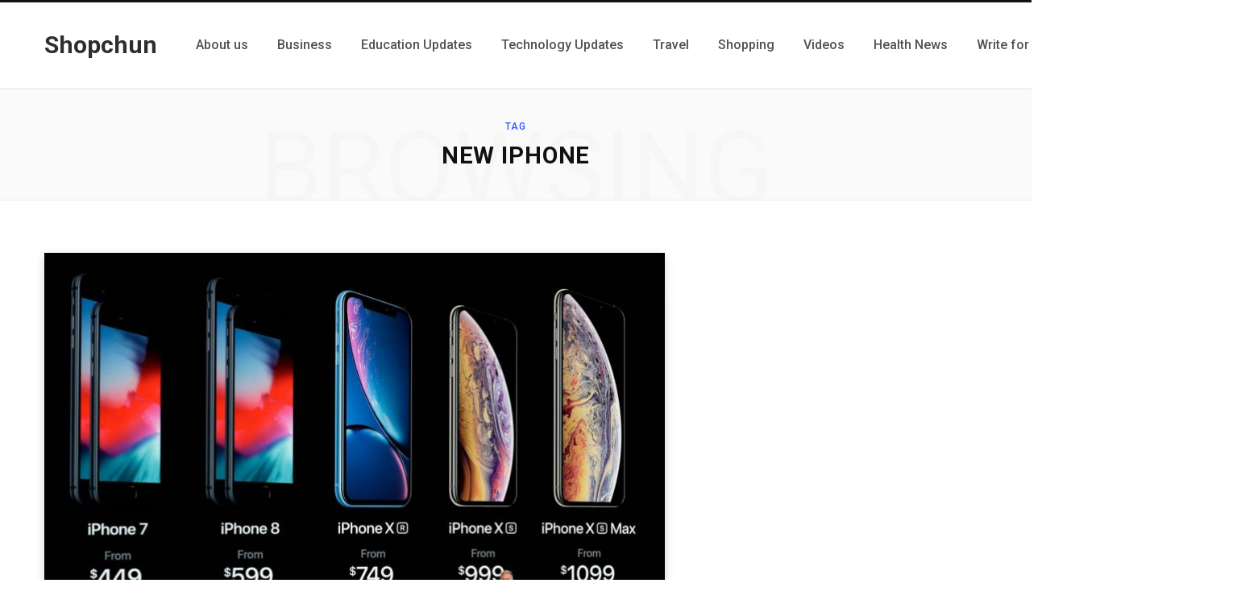

--- FILE ---
content_type: text/html; charset=utf-8
request_url: https://www.google.com/recaptcha/api2/aframe
body_size: 266
content:
<!DOCTYPE HTML><html><head><meta http-equiv="content-type" content="text/html; charset=UTF-8"></head><body><script nonce="IX2-dzsrFiTmF_p1wX-ucw">/** Anti-fraud and anti-abuse applications only. See google.com/recaptcha */ try{var clients={'sodar':'https://pagead2.googlesyndication.com/pagead/sodar?'};window.addEventListener("message",function(a){try{if(a.source===window.parent){var b=JSON.parse(a.data);var c=clients[b['id']];if(c){var d=document.createElement('img');d.src=c+b['params']+'&rc='+(localStorage.getItem("rc::a")?sessionStorage.getItem("rc::b"):"");window.document.body.appendChild(d);sessionStorage.setItem("rc::e",parseInt(sessionStorage.getItem("rc::e")||0)+1);localStorage.setItem("rc::h",'1762497718801');}}}catch(b){}});window.parent.postMessage("_grecaptcha_ready", "*");}catch(b){}</script></body></html>